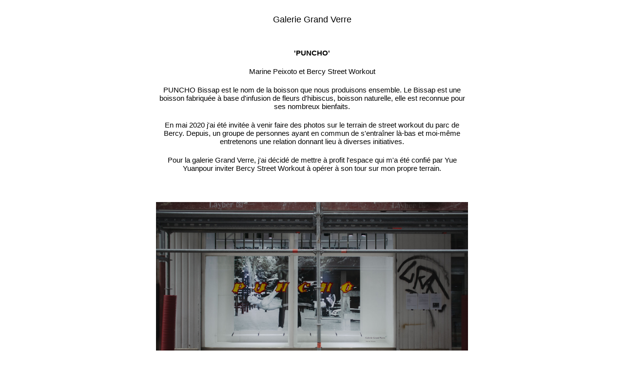

--- FILE ---
content_type: text/html; charset=UTF-8
request_url: http://yuanyue.ws/grandverre/marine-peixoto
body_size: 1160
content:
<!DOCTYPE html>
<html class="no-js" lang="en-GB">
<head>
    <meta charset="utf-8" />
    <meta name="viewport" content="width=device-width, initial-scale=1.0" />
    <title>Galerie Grand Verre</title>
	<link href="https://fonts.googleapis.com/css2?family=Noto+Sans+HK:wght@400&display=swap" rel="stylesheet"> 
    <link rel="stylesheet" href="/theme/yue-2023/css/gv_app.css">
	<meta name="generator" content="Bolt">
	<link rel="canonical" href="http://yuanyue.ws/grandverre/marine-peixoto">
</head>
<body>
<div id="container"><div class="background"></div>
<div class="logo2"><a href="http://galeriegrandverre.com">Galerie Grand Verre</a></div>
<div class="info"><h5><strong>'PUNCHO'</strong></h5>
<br><h5>Marine Peixoto et Bercy Street Workout</h5>
<br><h5>PUNCHO Bissap est le nom de la boisson que nous produisons ensemble. Le Bissap est une boisson fabriquée à base d'infusion de fleurs d'hibiscus, boisson naturelle, elle est reconnue pour ses nombreux bienfaits.</h5>
<br><h5>En mai 2020 j'ai été invitée à venir faire des photos sur le terrain de street workout du parc de Bercy. Depuis, un groupe de personnes ayant en commun de s'entraîner là-bas et moi-même entretenons une relation donnant lieu à diverses initiatives.</h5>
<br><h5>Pour la galerie Grand Verre, j'ai décidé de mettre à profit l'espace qui m'a été confié par Yue Yuanpour inviter Bercy Street Workout à opérer à son tour sur mon propre terrain.</h5>
<br></div>
	<div id="nav">
			
		<ul>
			<li class="descr" style="margin-bottom:40px;"><h5><strong>'PUNCHO'</strong></h5>
<br><h5>Marine Peixoto et Bercy Street Workout</h5>
<br><h5>PUNCHO Bissap est le nom de la boisson que nous produisons ensemble. Le Bissap est une boisson fabriquée à base d'infusion de fleurs d'hibiscus, boisson naturelle, elle est reconnue pour ses nombreux bienfaits.</h5>
<br><h5>En mai 2020 j'ai été invitée à venir faire des photos sur le terrain de street workout du parc de Bercy. Depuis, un groupe de personnes ayant en commun de s'entraîner là-bas et moi-même entretenons une relation donnant lieu à diverses initiatives.</h5>
<br><h5>Pour la galerie Grand Verre, j'ai décidé de mettre à profit l'espace qui m'a été confié par Yue Yuanpour inviter Bercy Street Workout à opérer à son tour sur mon propre terrain.</h5>
<br></li>						<li><img src="/files/2020-10/marine01.jpg?e75737468e"></li>
						<li><img src="/files/2020-10/marine02.jpg?70e282e49b"></li>
						<li><img src="/files/2020-10/marine03.jpg?50a358f7b9"></li>
						<li><img src="/files/2020-10/marine04.jpg?0c5e134a34"></li>
						<li><img src="/files/2020-10/marine05.jpg?4173cad854"></li>
						<li><img src="/files/2020-10/marine06.jpg?3dce357373"></li>
			 
		</ul>

			
    </div>


</div>

    <script src="/theme/yue-2023/javascripts/jquery-2.1.0.min.js"></script>
	<script>
	$('.logo').click(function() { event.preventDefault(); $('.info').toggle(0); $('.background').toggle(0); });
	</script>
</body>
</html>


--- FILE ---
content_type: text/css
request_url: http://yuanyue.ws/theme/yue-2023/css/gv_app.css
body_size: 750
content:
body {
    background-color: #ffffff;
	overflow-x:hidden;
	-webkit-transition:background 0.25s; -moz-transition:background 0.25s; -o-transition:background 0.25s; transition:background 0.25s;
}

html, body, div, dl, dt, dd, ul, ol, li, h1, h2, h3, h4, h5, h6, pre, form, p, blockquote, th, td {
	margin:0px;
	font-family: Arial, sans-serif; 
	font-weight: 400;
	color:#000;
	box-sizing: border-box;
}

#container{ margin:100px 15px 15px 15px; font-size:18px; }

#nav{ margin:0px auto; width:50vw;}

#nav img{ height:auto; max-width:100%; margin-bottom:0px; }

a { color:#000; text-decoration:none; }
a:hover { color:#000; }
a:focus { outline: none; }

.logo, .logo2{ position:fixed; left:0; top:30px; width:100%; text-align:center;	padding:0 15px; z-index:200; }

.logo a:hover, .logo2 a:hover{ text-decoration: underline; text-underline-offset: 0.25em;}

.info{ display:none; position:fixed; left:0; text-align:center; padding:0 25vw;  width:100%; z-index:200;}

.cartel{display:flex; justify-content:space-between; margin-bottom:50px; }

.texte { margin:0px; position:absolute; right:15px; top:15px; text-align:justify; }

.descr { text-align:center; }

ul{	list-style: none; padding:0px; margin:0px; }
li{ margin-bottom:3px; }


.background{ display:none; height:100vh; width:100vw; position:fixed; top:0; left:0; background-color: white; background-position: center center; background-repeat: no-repeat; background-size: cover; z-index:100;}

@media (max-width: 1024px){  

#container{ margin:40px 15px 15px 15px; margin:12vh 15px 15px 15px; }

.logo{top:5vh; font-size: 34px; font-size:4.2vw;} 

.logo2{top:5vh; font-size: 34px; font-size:4.2vw;} 

.screensaver{visibility:hidden;}

#nav{ margin:0px auto; width:100%;}

.info{ padding:0 15px; font-size: 34px; font-size:4.2vw;}

.cartel{ font-size: 20px; font-size:2.5vw; }

}